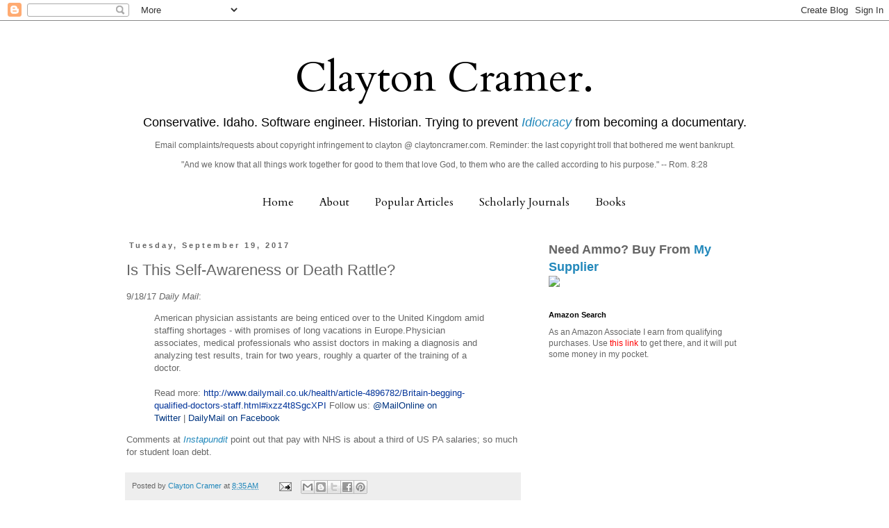

--- FILE ---
content_type: text/html; charset=UTF-8
request_url: https://claytonecramer.blogspot.com/b/stats?style=BLACK_TRANSPARENT&timeRange=ALL_TIME&token=APq4FmBe4iLDtATbdrBQRp3Xa-1bGGa8J-VjgUskccvZEZHU6bs4NHTuHYualzQCG9W2IN5MG0dZFyifrV5iIWL99_NHt3JGFA
body_size: -18
content:
{"total":25016664,"sparklineOptions":{"backgroundColor":{"fillOpacity":0.1,"fill":"#000000"},"series":[{"areaOpacity":0.3,"color":"#202020"}]},"sparklineData":[[0,100],[1,33],[2,47],[3,31],[4,20],[5,18],[6,16],[7,16],[8,16],[9,15],[10,17],[11,8],[12,21],[13,15],[14,17],[15,21],[16,17],[17,16],[18,16],[19,19],[20,24],[21,32],[22,70],[23,54],[24,44],[25,18],[26,32],[27,32],[28,29],[29,6]],"nextTickMs":18000}

--- FILE ---
content_type: text/html; charset=utf-8
request_url: https://www.google.com/recaptcha/api2/aframe
body_size: 267
content:
<!DOCTYPE HTML><html><head><meta http-equiv="content-type" content="text/html; charset=UTF-8"></head><body><script nonce="ycpFNkYEifVuY_yV7SLd2w">/** Anti-fraud and anti-abuse applications only. See google.com/recaptcha */ try{var clients={'sodar':'https://pagead2.googlesyndication.com/pagead/sodar?'};window.addEventListener("message",function(a){try{if(a.source===window.parent){var b=JSON.parse(a.data);var c=clients[b['id']];if(c){var d=document.createElement('img');d.src=c+b['params']+'&rc='+(localStorage.getItem("rc::a")?sessionStorage.getItem("rc::b"):"");window.document.body.appendChild(d);sessionStorage.setItem("rc::e",parseInt(sessionStorage.getItem("rc::e")||0)+1);localStorage.setItem("rc::h",'1768547339980');}}}catch(b){}});window.parent.postMessage("_grecaptcha_ready", "*");}catch(b){}</script></body></html>